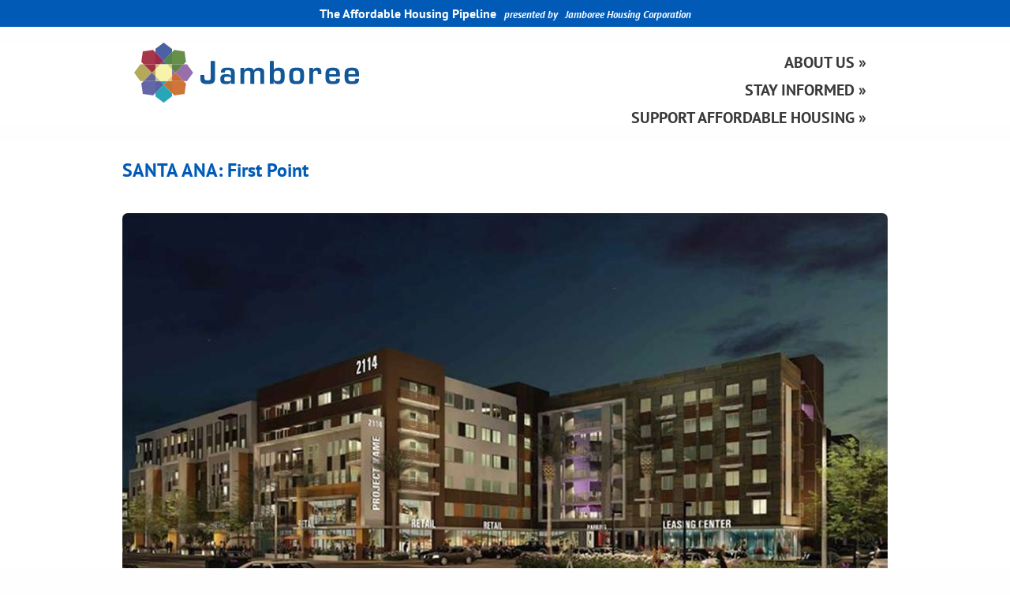

--- FILE ---
content_type: text/html; charset=utf-8
request_url: https://affordablehousingpipeline.com/blogs/california-affordable-housing/first-point-santa-ana
body_size: 18362
content:
<!doctype html>
<html class="no-js" lang="en" >
  
  <head> 
    <meta charset="utf-8">
    <meta http-equiv="X-UA-Compatible" content="IE=edge">
    <meta name="viewport" content="width=device-width,initial-scale=1.0" />
    <link rel="canonical" href="https://www.jamboreehousing.com/blogs/california-affordable-housing/first-point-santa-ana" />
    <link rel="preconnect" href="https://fonts.shopifycdn.com" crossorigin><link rel="icon" type="image/png" href="//affordablehousingpipeline.com/cdn/shop/files/jamboree-favicon.png?crop=center&height=32&v=1736984904&width=32" /><title>First Point Jamboree New Santa Ana Affordable Housing</title>
    <meta name="description" content="Santa Ana Pacific Partners, joint venture partnership between The Pacific Companies &amp; Jamboree, begins construction on First Point, new CA affordable housing" />

    <!-- STYLESHEETS & JAVASCRIPTS -->
    <link href="//affordablehousingpipeline.com/cdn/shop/t/34/assets/foundation.css?v=89764811426573816701680705933" rel="stylesheet" type="text/css" media="all" />
    <link href="//affordablehousingpipeline.com/cdn/shop/t/34/assets/donorev.css?v=168798645577885051791762555322" rel="stylesheet" type="text/css" media="all" />
    <link href="//affordablehousingpipeline.com/cdn/shop/t/34/assets/donorev-icons.css?v=71836344606499221811680705933" rel="stylesheet" type="text/css" media="all" />
    <script src="//affordablehousingpipeline.com/cdn/shop/t/34/assets/jquery-3-5-1-min.js?v=60938658743091704111680705933" type="text/javascript"></script>
    <script src="//affordablehousingpipeline.com/cdn/shop/t/34/assets/js.cookie.js?v=12913278566738069631680705933" type="text/javascript"></script>
    <script src="//affordablehousingpipeline.com/cdn/shop/t/34/assets/what-input.js?v=31911045341877575581680705933" type="text/javascript"></script>
    <script src="//affordablehousingpipeline.com/cdn/shop/t/34/assets/foundation.min.js?v=61969737708427261491680705933" type="text/javascript"></script>
    <script src="//affordablehousingpipeline.com/cdn/shopifycloud/storefront/assets/themes_support/api.jquery-7ab1a3a4.js" type="text/javascript"></script>
<script src="https://kit.fontawesome.com/b9a1b9c393.js" crossorigin="anonymous"></script><script src="https://kit.fontawesome.com/0f2472b22b.js" crossorigin="anonymous"></script><style>@media screen and (min-width: 64em) {.no-js,.title-bar{display:none;}}</style>   
    
    <!-- SHOPIFY ASSETS /// START \\\ -->
    <script>window.performance && window.performance.mark && window.performance.mark('shopify.content_for_header.start');</script><meta id="shopify-digital-wallet" name="shopify-digital-wallet" content="/7230193782/digital_wallets/dialog">
<meta name="shopify-checkout-api-token" content="8dbdb5107434e63c591568ff059b1bbb">
<meta id="in-context-paypal-metadata" data-shop-id="7230193782" data-venmo-supported="true" data-environment="production" data-locale="en_US" data-paypal-v4="true" data-currency="USD">
<link rel="alternate" type="application/atom+xml" title="Feed" href="/blogs/california-affordable-housing.atom" />
<script async="async" src="/checkouts/internal/preloads.js?locale=en-US"></script>
<link rel="preconnect" href="https://shop.app" crossorigin="anonymous">
<script async="async" src="https://shop.app/checkouts/internal/preloads.js?locale=en-US&shop_id=7230193782" crossorigin="anonymous"></script>
<script id="apple-pay-shop-capabilities" type="application/json">{"shopId":7230193782,"countryCode":"US","currencyCode":"USD","merchantCapabilities":["supports3DS"],"merchantId":"gid:\/\/shopify\/Shop\/7230193782","merchantName":"Jamboree Housing Corporation","requiredBillingContactFields":["postalAddress","email"],"requiredShippingContactFields":["postalAddress","email"],"shippingType":"shipping","supportedNetworks":["visa","masterCard","amex","discover","elo","jcb"],"total":{"type":"pending","label":"Jamboree Housing Corporation","amount":"1.00"},"shopifyPaymentsEnabled":true,"supportsSubscriptions":true}</script>
<script id="shopify-features" type="application/json">{"accessToken":"8dbdb5107434e63c591568ff059b1bbb","betas":["rich-media-storefront-analytics"],"domain":"affordablehousingpipeline.com","predictiveSearch":true,"shopId":7230193782,"locale":"en"}</script>
<script>var Shopify = Shopify || {};
Shopify.shop = "jamboree-housing-corporation.myshopify.com";
Shopify.locale = "en";
Shopify.currency = {"active":"USD","rate":"1.0"};
Shopify.country = "US";
Shopify.theme = {"name":"DONOREV 3.0.2 (optimized for Jamboree)","id":122209665142,"schema_name":"DONOREV (JHC optimized)","schema_version":"3.0.2","theme_store_id":null,"role":"main"};
Shopify.theme.handle = "null";
Shopify.theme.style = {"id":null,"handle":null};
Shopify.cdnHost = "affordablehousingpipeline.com/cdn";
Shopify.routes = Shopify.routes || {};
Shopify.routes.root = "/";</script>
<script type="module">!function(o){(o.Shopify=o.Shopify||{}).modules=!0}(window);</script>
<script>!function(o){function n(){var o=[];function n(){o.push(Array.prototype.slice.apply(arguments))}return n.q=o,n}var t=o.Shopify=o.Shopify||{};t.loadFeatures=n(),t.autoloadFeatures=n()}(window);</script>
<script>
  window.ShopifyPay = window.ShopifyPay || {};
  window.ShopifyPay.apiHost = "shop.app\/pay";
  window.ShopifyPay.redirectState = null;
</script>
<script id="shop-js-analytics" type="application/json">{"pageType":"article"}</script>
<script defer="defer" async type="module" src="//affordablehousingpipeline.com/cdn/shopifycloud/shop-js/modules/v2/client.init-shop-cart-sync_BT-GjEfc.en.esm.js"></script>
<script defer="defer" async type="module" src="//affordablehousingpipeline.com/cdn/shopifycloud/shop-js/modules/v2/chunk.common_D58fp_Oc.esm.js"></script>
<script defer="defer" async type="module" src="//affordablehousingpipeline.com/cdn/shopifycloud/shop-js/modules/v2/chunk.modal_xMitdFEc.esm.js"></script>
<script type="module">
  await import("//affordablehousingpipeline.com/cdn/shopifycloud/shop-js/modules/v2/client.init-shop-cart-sync_BT-GjEfc.en.esm.js");
await import("//affordablehousingpipeline.com/cdn/shopifycloud/shop-js/modules/v2/chunk.common_D58fp_Oc.esm.js");
await import("//affordablehousingpipeline.com/cdn/shopifycloud/shop-js/modules/v2/chunk.modal_xMitdFEc.esm.js");

  window.Shopify.SignInWithShop?.initShopCartSync?.({"fedCMEnabled":true,"windoidEnabled":true});

</script>
<script>
  window.Shopify = window.Shopify || {};
  if (!window.Shopify.featureAssets) window.Shopify.featureAssets = {};
  window.Shopify.featureAssets['shop-js'] = {"shop-cart-sync":["modules/v2/client.shop-cart-sync_DZOKe7Ll.en.esm.js","modules/v2/chunk.common_D58fp_Oc.esm.js","modules/v2/chunk.modal_xMitdFEc.esm.js"],"init-fed-cm":["modules/v2/client.init-fed-cm_B6oLuCjv.en.esm.js","modules/v2/chunk.common_D58fp_Oc.esm.js","modules/v2/chunk.modal_xMitdFEc.esm.js"],"shop-cash-offers":["modules/v2/client.shop-cash-offers_D2sdYoxE.en.esm.js","modules/v2/chunk.common_D58fp_Oc.esm.js","modules/v2/chunk.modal_xMitdFEc.esm.js"],"shop-login-button":["modules/v2/client.shop-login-button_QeVjl5Y3.en.esm.js","modules/v2/chunk.common_D58fp_Oc.esm.js","modules/v2/chunk.modal_xMitdFEc.esm.js"],"pay-button":["modules/v2/client.pay-button_DXTOsIq6.en.esm.js","modules/v2/chunk.common_D58fp_Oc.esm.js","modules/v2/chunk.modal_xMitdFEc.esm.js"],"shop-button":["modules/v2/client.shop-button_DQZHx9pm.en.esm.js","modules/v2/chunk.common_D58fp_Oc.esm.js","modules/v2/chunk.modal_xMitdFEc.esm.js"],"avatar":["modules/v2/client.avatar_BTnouDA3.en.esm.js"],"init-windoid":["modules/v2/client.init-windoid_CR1B-cfM.en.esm.js","modules/v2/chunk.common_D58fp_Oc.esm.js","modules/v2/chunk.modal_xMitdFEc.esm.js"],"init-shop-for-new-customer-accounts":["modules/v2/client.init-shop-for-new-customer-accounts_C_vY_xzh.en.esm.js","modules/v2/client.shop-login-button_QeVjl5Y3.en.esm.js","modules/v2/chunk.common_D58fp_Oc.esm.js","modules/v2/chunk.modal_xMitdFEc.esm.js"],"init-shop-email-lookup-coordinator":["modules/v2/client.init-shop-email-lookup-coordinator_BI7n9ZSv.en.esm.js","modules/v2/chunk.common_D58fp_Oc.esm.js","modules/v2/chunk.modal_xMitdFEc.esm.js"],"init-shop-cart-sync":["modules/v2/client.init-shop-cart-sync_BT-GjEfc.en.esm.js","modules/v2/chunk.common_D58fp_Oc.esm.js","modules/v2/chunk.modal_xMitdFEc.esm.js"],"shop-toast-manager":["modules/v2/client.shop-toast-manager_DiYdP3xc.en.esm.js","modules/v2/chunk.common_D58fp_Oc.esm.js","modules/v2/chunk.modal_xMitdFEc.esm.js"],"init-customer-accounts":["modules/v2/client.init-customer-accounts_D9ZNqS-Q.en.esm.js","modules/v2/client.shop-login-button_QeVjl5Y3.en.esm.js","modules/v2/chunk.common_D58fp_Oc.esm.js","modules/v2/chunk.modal_xMitdFEc.esm.js"],"init-customer-accounts-sign-up":["modules/v2/client.init-customer-accounts-sign-up_iGw4briv.en.esm.js","modules/v2/client.shop-login-button_QeVjl5Y3.en.esm.js","modules/v2/chunk.common_D58fp_Oc.esm.js","modules/v2/chunk.modal_xMitdFEc.esm.js"],"shop-follow-button":["modules/v2/client.shop-follow-button_CqMgW2wH.en.esm.js","modules/v2/chunk.common_D58fp_Oc.esm.js","modules/v2/chunk.modal_xMitdFEc.esm.js"],"checkout-modal":["modules/v2/client.checkout-modal_xHeaAweL.en.esm.js","modules/v2/chunk.common_D58fp_Oc.esm.js","modules/v2/chunk.modal_xMitdFEc.esm.js"],"shop-login":["modules/v2/client.shop-login_D91U-Q7h.en.esm.js","modules/v2/chunk.common_D58fp_Oc.esm.js","modules/v2/chunk.modal_xMitdFEc.esm.js"],"lead-capture":["modules/v2/client.lead-capture_BJmE1dJe.en.esm.js","modules/v2/chunk.common_D58fp_Oc.esm.js","modules/v2/chunk.modal_xMitdFEc.esm.js"],"payment-terms":["modules/v2/client.payment-terms_Ci9AEqFq.en.esm.js","modules/v2/chunk.common_D58fp_Oc.esm.js","modules/v2/chunk.modal_xMitdFEc.esm.js"]};
</script>
<script>(function() {
  var isLoaded = false;
  function asyncLoad() {
    if (isLoaded) return;
    isLoaded = true;
    var urls = ["https:\/\/api-na1.hubapi.com\/scriptloader\/v1\/7083432.js?shop=jamboree-housing-corporation.myshopify.com"];
    for (var i = 0; i < urls.length; i++) {
      var s = document.createElement('script');
      s.type = 'text/javascript';
      s.async = true;
      s.src = urls[i];
      var x = document.getElementsByTagName('script')[0];
      x.parentNode.insertBefore(s, x);
    }
  };
  if(window.attachEvent) {
    window.attachEvent('onload', asyncLoad);
  } else {
    window.addEventListener('load', asyncLoad, false);
  }
})();</script>
<script id="__st">var __st={"a":7230193782,"offset":-28800,"reqid":"fcb2c134-5334-436f-a19b-80d451006b1e-1769232411","pageurl":"affordablehousingpipeline.com\/blogs\/california-affordable-housing\/first-point-santa-ana","s":"articles-33630617718","u":"8d9b31cf07a8","p":"article","rtyp":"article","rid":33630617718};</script>
<script>window.ShopifyPaypalV4VisibilityTracking = true;</script>
<script id="captcha-bootstrap">!function(){'use strict';const t='contact',e='account',n='new_comment',o=[[t,t],['blogs',n],['comments',n],[t,'customer']],c=[[e,'customer_login'],[e,'guest_login'],[e,'recover_customer_password'],[e,'create_customer']],r=t=>t.map((([t,e])=>`form[action*='/${t}']:not([data-nocaptcha='true']) input[name='form_type'][value='${e}']`)).join(','),a=t=>()=>t?[...document.querySelectorAll(t)].map((t=>t.form)):[];function s(){const t=[...o],e=r(t);return a(e)}const i='password',u='form_key',d=['recaptcha-v3-token','g-recaptcha-response','h-captcha-response',i],f=()=>{try{return window.sessionStorage}catch{return}},m='__shopify_v',_=t=>t.elements[u];function p(t,e,n=!1){try{const o=window.sessionStorage,c=JSON.parse(o.getItem(e)),{data:r}=function(t){const{data:e,action:n}=t;return t[m]||n?{data:e,action:n}:{data:t,action:n}}(c);for(const[e,n]of Object.entries(r))t.elements[e]&&(t.elements[e].value=n);n&&o.removeItem(e)}catch(o){console.error('form repopulation failed',{error:o})}}const l='form_type',E='cptcha';function T(t){t.dataset[E]=!0}const w=window,h=w.document,L='Shopify',v='ce_forms',y='captcha';let A=!1;((t,e)=>{const n=(g='f06e6c50-85a8-45c8-87d0-21a2b65856fe',I='https://cdn.shopify.com/shopifycloud/storefront-forms-hcaptcha/ce_storefront_forms_captcha_hcaptcha.v1.5.2.iife.js',D={infoText:'Protected by hCaptcha',privacyText:'Privacy',termsText:'Terms'},(t,e,n)=>{const o=w[L][v],c=o.bindForm;if(c)return c(t,g,e,D).then(n);var r;o.q.push([[t,g,e,D],n]),r=I,A||(h.body.append(Object.assign(h.createElement('script'),{id:'captcha-provider',async:!0,src:r})),A=!0)});var g,I,D;w[L]=w[L]||{},w[L][v]=w[L][v]||{},w[L][v].q=[],w[L][y]=w[L][y]||{},w[L][y].protect=function(t,e){n(t,void 0,e),T(t)},Object.freeze(w[L][y]),function(t,e,n,w,h,L){const[v,y,A,g]=function(t,e,n){const i=e?o:[],u=t?c:[],d=[...i,...u],f=r(d),m=r(i),_=r(d.filter((([t,e])=>n.includes(e))));return[a(f),a(m),a(_),s()]}(w,h,L),I=t=>{const e=t.target;return e instanceof HTMLFormElement?e:e&&e.form},D=t=>v().includes(t);t.addEventListener('submit',(t=>{const e=I(t);if(!e)return;const n=D(e)&&!e.dataset.hcaptchaBound&&!e.dataset.recaptchaBound,o=_(e),c=g().includes(e)&&(!o||!o.value);(n||c)&&t.preventDefault(),c&&!n&&(function(t){try{if(!f())return;!function(t){const e=f();if(!e)return;const n=_(t);if(!n)return;const o=n.value;o&&e.removeItem(o)}(t);const e=Array.from(Array(32),(()=>Math.random().toString(36)[2])).join('');!function(t,e){_(t)||t.append(Object.assign(document.createElement('input'),{type:'hidden',name:u})),t.elements[u].value=e}(t,e),function(t,e){const n=f();if(!n)return;const o=[...t.querySelectorAll(`input[type='${i}']`)].map((({name:t})=>t)),c=[...d,...o],r={};for(const[a,s]of new FormData(t).entries())c.includes(a)||(r[a]=s);n.setItem(e,JSON.stringify({[m]:1,action:t.action,data:r}))}(t,e)}catch(e){console.error('failed to persist form',e)}}(e),e.submit())}));const S=(t,e)=>{t&&!t.dataset[E]&&(n(t,e.some((e=>e===t))),T(t))};for(const o of['focusin','change'])t.addEventListener(o,(t=>{const e=I(t);D(e)&&S(e,y())}));const B=e.get('form_key'),M=e.get(l),P=B&&M;t.addEventListener('DOMContentLoaded',(()=>{const t=y();if(P)for(const e of t)e.elements[l].value===M&&p(e,B);[...new Set([...A(),...v().filter((t=>'true'===t.dataset.shopifyCaptcha))])].forEach((e=>S(e,t)))}))}(h,new URLSearchParams(w.location.search),n,t,e,['guest_login'])})(!0,!0)}();</script>
<script integrity="sha256-4kQ18oKyAcykRKYeNunJcIwy7WH5gtpwJnB7kiuLZ1E=" data-source-attribution="shopify.loadfeatures" defer="defer" src="//affordablehousingpipeline.com/cdn/shopifycloud/storefront/assets/storefront/load_feature-a0a9edcb.js" crossorigin="anonymous"></script>
<script crossorigin="anonymous" defer="defer" src="//affordablehousingpipeline.com/cdn/shopifycloud/storefront/assets/shopify_pay/storefront-65b4c6d7.js?v=20250812"></script>
<script data-source-attribution="shopify.dynamic_checkout.dynamic.init">var Shopify=Shopify||{};Shopify.PaymentButton=Shopify.PaymentButton||{isStorefrontPortableWallets:!0,init:function(){window.Shopify.PaymentButton.init=function(){};var t=document.createElement("script");t.src="https://affordablehousingpipeline.com/cdn/shopifycloud/portable-wallets/latest/portable-wallets.en.js",t.type="module",document.head.appendChild(t)}};
</script>
<script data-source-attribution="shopify.dynamic_checkout.buyer_consent">
  function portableWalletsHideBuyerConsent(e){var t=document.getElementById("shopify-buyer-consent"),n=document.getElementById("shopify-subscription-policy-button");t&&n&&(t.classList.add("hidden"),t.setAttribute("aria-hidden","true"),n.removeEventListener("click",e))}function portableWalletsShowBuyerConsent(e){var t=document.getElementById("shopify-buyer-consent"),n=document.getElementById("shopify-subscription-policy-button");t&&n&&(t.classList.remove("hidden"),t.removeAttribute("aria-hidden"),n.addEventListener("click",e))}window.Shopify?.PaymentButton&&(window.Shopify.PaymentButton.hideBuyerConsent=portableWalletsHideBuyerConsent,window.Shopify.PaymentButton.showBuyerConsent=portableWalletsShowBuyerConsent);
</script>
<script data-source-attribution="shopify.dynamic_checkout.cart.bootstrap">document.addEventListener("DOMContentLoaded",(function(){function t(){return document.querySelector("shopify-accelerated-checkout-cart, shopify-accelerated-checkout")}if(t())Shopify.PaymentButton.init();else{new MutationObserver((function(e,n){t()&&(Shopify.PaymentButton.init(),n.disconnect())})).observe(document.body,{childList:!0,subtree:!0})}}));
</script>
<link id="shopify-accelerated-checkout-styles" rel="stylesheet" media="screen" href="https://affordablehousingpipeline.com/cdn/shopifycloud/portable-wallets/latest/accelerated-checkout-backwards-compat.css" crossorigin="anonymous">
<style id="shopify-accelerated-checkout-cart">
        #shopify-buyer-consent {
  margin-top: 1em;
  display: inline-block;
  width: 100%;
}

#shopify-buyer-consent.hidden {
  display: none;
}

#shopify-subscription-policy-button {
  background: none;
  border: none;
  padding: 0;
  text-decoration: underline;
  font-size: inherit;
  cursor: pointer;
}

#shopify-subscription-policy-button::before {
  box-shadow: none;
}

      </style>

<script>window.performance && window.performance.mark && window.performance.mark('shopify.content_for_header.end');</script>
    <!-- SHOPIFY ASSET \\\ END /// --><!-- OPEN GRAPH TAGS & TWITTER CARD --><!-- HI SANTA ANA: First Point --><meta property="og:site_name" content="Jamboree Housing Corporation">
<meta property="og:url" content="https://www.jamboreehousing.com/blogs/california-affordable-housing/first-point-santa-ana">
<meta property="og:title" content="SANTA ANA: First Point">
<meta property="og:type" content="article">
<meta property="og:description" content="CONSTRUCTION: Get a project overview and read about other community considerations for this new 522-unit affordable housing development."><meta property="og:image" content="http://affordablehousingpipeline.com/cdn/shop/articles/jamboree-first-point-affordable-housing-santa-ana-rendering_1200x1200.jpg?v=1662167855">
<meta property="og:image:secure_url" content="https://affordablehousingpipeline.com/cdn/shop/articles/jamboree-first-point-affordable-housing-santa-ana-rendering_1200x1200.jpg?v=1662167855">
<meta name="twitter:site" content="@JamboreeHousing"><meta name="twitter:card" content="summary_large_image">
<meta name="twitter:title" content="SANTA ANA: First Point">
<meta name="twitter:description" content="CONSTRUCTION: Get a project overview and read about other community considerations for this new 522-unit affordable housing development.">
 
    <!-- MAPS FOR JAMBOREE JHC COMMUNITIES -->
      

    <!-- FB VERIFICATION FOR JAMBOREE JHC -->
    <meta name="facebook-domain-verification" content="x134ztyn05zu11lzvb8dtjc4f8um2p" />    

<link href="https://monorail-edge.shopifysvc.com" rel="dns-prefetch">
<script>(function(){if ("sendBeacon" in navigator && "performance" in window) {try {var session_token_from_headers = performance.getEntriesByType('navigation')[0].serverTiming.find(x => x.name == '_s').description;} catch {var session_token_from_headers = undefined;}var session_cookie_matches = document.cookie.match(/_shopify_s=([^;]*)/);var session_token_from_cookie = session_cookie_matches && session_cookie_matches.length === 2 ? session_cookie_matches[1] : "";var session_token = session_token_from_headers || session_token_from_cookie || "";function handle_abandonment_event(e) {var entries = performance.getEntries().filter(function(entry) {return /monorail-edge.shopifysvc.com/.test(entry.name);});if (!window.abandonment_tracked && entries.length === 0) {window.abandonment_tracked = true;var currentMs = Date.now();var navigation_start = performance.timing.navigationStart;var payload = {shop_id: 7230193782,url: window.location.href,navigation_start,duration: currentMs - navigation_start,session_token,page_type: "article"};window.navigator.sendBeacon("https://monorail-edge.shopifysvc.com/v1/produce", JSON.stringify({schema_id: "online_store_buyer_site_abandonment/1.1",payload: payload,metadata: {event_created_at_ms: currentMs,event_sent_at_ms: currentMs}}));}}window.addEventListener('pagehide', handle_abandonment_event);}}());</script>
<script id="web-pixels-manager-setup">(function e(e,d,r,n,o){if(void 0===o&&(o={}),!Boolean(null===(a=null===(i=window.Shopify)||void 0===i?void 0:i.analytics)||void 0===a?void 0:a.replayQueue)){var i,a;window.Shopify=window.Shopify||{};var t=window.Shopify;t.analytics=t.analytics||{};var s=t.analytics;s.replayQueue=[],s.publish=function(e,d,r){return s.replayQueue.push([e,d,r]),!0};try{self.performance.mark("wpm:start")}catch(e){}var l=function(){var e={modern:/Edge?\/(1{2}[4-9]|1[2-9]\d|[2-9]\d{2}|\d{4,})\.\d+(\.\d+|)|Firefox\/(1{2}[4-9]|1[2-9]\d|[2-9]\d{2}|\d{4,})\.\d+(\.\d+|)|Chrom(ium|e)\/(9{2}|\d{3,})\.\d+(\.\d+|)|(Maci|X1{2}).+ Version\/(15\.\d+|(1[6-9]|[2-9]\d|\d{3,})\.\d+)([,.]\d+|)( \(\w+\)|)( Mobile\/\w+|) Safari\/|Chrome.+OPR\/(9{2}|\d{3,})\.\d+\.\d+|(CPU[ +]OS|iPhone[ +]OS|CPU[ +]iPhone|CPU IPhone OS|CPU iPad OS)[ +]+(15[._]\d+|(1[6-9]|[2-9]\d|\d{3,})[._]\d+)([._]\d+|)|Android:?[ /-](13[3-9]|1[4-9]\d|[2-9]\d{2}|\d{4,})(\.\d+|)(\.\d+|)|Android.+Firefox\/(13[5-9]|1[4-9]\d|[2-9]\d{2}|\d{4,})\.\d+(\.\d+|)|Android.+Chrom(ium|e)\/(13[3-9]|1[4-9]\d|[2-9]\d{2}|\d{4,})\.\d+(\.\d+|)|SamsungBrowser\/([2-9]\d|\d{3,})\.\d+/,legacy:/Edge?\/(1[6-9]|[2-9]\d|\d{3,})\.\d+(\.\d+|)|Firefox\/(5[4-9]|[6-9]\d|\d{3,})\.\d+(\.\d+|)|Chrom(ium|e)\/(5[1-9]|[6-9]\d|\d{3,})\.\d+(\.\d+|)([\d.]+$|.*Safari\/(?![\d.]+ Edge\/[\d.]+$))|(Maci|X1{2}).+ Version\/(10\.\d+|(1[1-9]|[2-9]\d|\d{3,})\.\d+)([,.]\d+|)( \(\w+\)|)( Mobile\/\w+|) Safari\/|Chrome.+OPR\/(3[89]|[4-9]\d|\d{3,})\.\d+\.\d+|(CPU[ +]OS|iPhone[ +]OS|CPU[ +]iPhone|CPU IPhone OS|CPU iPad OS)[ +]+(10[._]\d+|(1[1-9]|[2-9]\d|\d{3,})[._]\d+)([._]\d+|)|Android:?[ /-](13[3-9]|1[4-9]\d|[2-9]\d{2}|\d{4,})(\.\d+|)(\.\d+|)|Mobile Safari.+OPR\/([89]\d|\d{3,})\.\d+\.\d+|Android.+Firefox\/(13[5-9]|1[4-9]\d|[2-9]\d{2}|\d{4,})\.\d+(\.\d+|)|Android.+Chrom(ium|e)\/(13[3-9]|1[4-9]\d|[2-9]\d{2}|\d{4,})\.\d+(\.\d+|)|Android.+(UC? ?Browser|UCWEB|U3)[ /]?(15\.([5-9]|\d{2,})|(1[6-9]|[2-9]\d|\d{3,})\.\d+)\.\d+|SamsungBrowser\/(5\.\d+|([6-9]|\d{2,})\.\d+)|Android.+MQ{2}Browser\/(14(\.(9|\d{2,})|)|(1[5-9]|[2-9]\d|\d{3,})(\.\d+|))(\.\d+|)|K[Aa][Ii]OS\/(3\.\d+|([4-9]|\d{2,})\.\d+)(\.\d+|)/},d=e.modern,r=e.legacy,n=navigator.userAgent;return n.match(d)?"modern":n.match(r)?"legacy":"unknown"}(),u="modern"===l?"modern":"legacy",c=(null!=n?n:{modern:"",legacy:""})[u],f=function(e){return[e.baseUrl,"/wpm","/b",e.hashVersion,"modern"===e.buildTarget?"m":"l",".js"].join("")}({baseUrl:d,hashVersion:r,buildTarget:u}),m=function(e){var d=e.version,r=e.bundleTarget,n=e.surface,o=e.pageUrl,i=e.monorailEndpoint;return{emit:function(e){var a=e.status,t=e.errorMsg,s=(new Date).getTime(),l=JSON.stringify({metadata:{event_sent_at_ms:s},events:[{schema_id:"web_pixels_manager_load/3.1",payload:{version:d,bundle_target:r,page_url:o,status:a,surface:n,error_msg:t},metadata:{event_created_at_ms:s}}]});if(!i)return console&&console.warn&&console.warn("[Web Pixels Manager] No Monorail endpoint provided, skipping logging."),!1;try{return self.navigator.sendBeacon.bind(self.navigator)(i,l)}catch(e){}var u=new XMLHttpRequest;try{return u.open("POST",i,!0),u.setRequestHeader("Content-Type","text/plain"),u.send(l),!0}catch(e){return console&&console.warn&&console.warn("[Web Pixels Manager] Got an unhandled error while logging to Monorail."),!1}}}}({version:r,bundleTarget:l,surface:e.surface,pageUrl:self.location.href,monorailEndpoint:e.monorailEndpoint});try{o.browserTarget=l,function(e){var d=e.src,r=e.async,n=void 0===r||r,o=e.onload,i=e.onerror,a=e.sri,t=e.scriptDataAttributes,s=void 0===t?{}:t,l=document.createElement("script"),u=document.querySelector("head"),c=document.querySelector("body");if(l.async=n,l.src=d,a&&(l.integrity=a,l.crossOrigin="anonymous"),s)for(var f in s)if(Object.prototype.hasOwnProperty.call(s,f))try{l.dataset[f]=s[f]}catch(e){}if(o&&l.addEventListener("load",o),i&&l.addEventListener("error",i),u)u.appendChild(l);else{if(!c)throw new Error("Did not find a head or body element to append the script");c.appendChild(l)}}({src:f,async:!0,onload:function(){if(!function(){var e,d;return Boolean(null===(d=null===(e=window.Shopify)||void 0===e?void 0:e.analytics)||void 0===d?void 0:d.initialized)}()){var d=window.webPixelsManager.init(e)||void 0;if(d){var r=window.Shopify.analytics;r.replayQueue.forEach((function(e){var r=e[0],n=e[1],o=e[2];d.publishCustomEvent(r,n,o)})),r.replayQueue=[],r.publish=d.publishCustomEvent,r.visitor=d.visitor,r.initialized=!0}}},onerror:function(){return m.emit({status:"failed",errorMsg:"".concat(f," has failed to load")})},sri:function(e){var d=/^sha384-[A-Za-z0-9+/=]+$/;return"string"==typeof e&&d.test(e)}(c)?c:"",scriptDataAttributes:o}),m.emit({status:"loading"})}catch(e){m.emit({status:"failed",errorMsg:(null==e?void 0:e.message)||"Unknown error"})}}})({shopId: 7230193782,storefrontBaseUrl: "https://www.jamboreehousing.com",extensionsBaseUrl: "https://extensions.shopifycdn.com/cdn/shopifycloud/web-pixels-manager",monorailEndpoint: "https://monorail-edge.shopifysvc.com/unstable/produce_batch",surface: "storefront-renderer",enabledBetaFlags: ["2dca8a86"],webPixelsConfigList: [{"id":"898400374","configuration":"{\"accountID\":\"jamboree-housing-corporation\"}","eventPayloadVersion":"v1","runtimeContext":"STRICT","scriptVersion":"1d4c781273105676f6b02a329648437f","type":"APP","apiClientId":32196493313,"privacyPurposes":["ANALYTICS","MARKETING","SALE_OF_DATA"],"dataSharingAdjustments":{"protectedCustomerApprovalScopes":["read_customer_address","read_customer_email","read_customer_name","read_customer_personal_data","read_customer_phone"]}},{"id":"46334070","eventPayloadVersion":"v1","runtimeContext":"LAX","scriptVersion":"1","type":"CUSTOM","privacyPurposes":["MARKETING"],"name":"Meta pixel (migrated)"},{"id":"55509110","eventPayloadVersion":"v1","runtimeContext":"LAX","scriptVersion":"1","type":"CUSTOM","privacyPurposes":["ANALYTICS"],"name":"Google Analytics tag (migrated)"},{"id":"shopify-app-pixel","configuration":"{}","eventPayloadVersion":"v1","runtimeContext":"STRICT","scriptVersion":"0450","apiClientId":"shopify-pixel","type":"APP","privacyPurposes":["ANALYTICS","MARKETING"]},{"id":"shopify-custom-pixel","eventPayloadVersion":"v1","runtimeContext":"LAX","scriptVersion":"0450","apiClientId":"shopify-pixel","type":"CUSTOM","privacyPurposes":["ANALYTICS","MARKETING"]}],isMerchantRequest: false,initData: {"shop":{"name":"Jamboree Housing Corporation","paymentSettings":{"currencyCode":"USD"},"myshopifyDomain":"jamboree-housing-corporation.myshopify.com","countryCode":"US","storefrontUrl":"https:\/\/www.jamboreehousing.com"},"customer":null,"cart":null,"checkout":null,"productVariants":[],"purchasingCompany":null},},"https://affordablehousingpipeline.com/cdn","fcfee988w5aeb613cpc8e4bc33m6693e112",{"modern":"","legacy":""},{"shopId":"7230193782","storefrontBaseUrl":"https:\/\/www.jamboreehousing.com","extensionBaseUrl":"https:\/\/extensions.shopifycdn.com\/cdn\/shopifycloud\/web-pixels-manager","surface":"storefront-renderer","enabledBetaFlags":"[\"2dca8a86\"]","isMerchantRequest":"false","hashVersion":"fcfee988w5aeb613cpc8e4bc33m6693e112","publish":"custom","events":"[[\"page_viewed\",{}]]"});</script><script>
  window.ShopifyAnalytics = window.ShopifyAnalytics || {};
  window.ShopifyAnalytics.meta = window.ShopifyAnalytics.meta || {};
  window.ShopifyAnalytics.meta.currency = 'USD';
  var meta = {"page":{"pageType":"article","resourceType":"article","resourceId":33630617718,"requestId":"fcb2c134-5334-436f-a19b-80d451006b1e-1769232411"}};
  for (var attr in meta) {
    window.ShopifyAnalytics.meta[attr] = meta[attr];
  }
</script>
<script class="analytics">
  (function () {
    var customDocumentWrite = function(content) {
      var jquery = null;

      if (window.jQuery) {
        jquery = window.jQuery;
      } else if (window.Checkout && window.Checkout.$) {
        jquery = window.Checkout.$;
      }

      if (jquery) {
        jquery('body').append(content);
      }
    };

    var hasLoggedConversion = function(token) {
      if (token) {
        return document.cookie.indexOf('loggedConversion=' + token) !== -1;
      }
      return false;
    }

    var setCookieIfConversion = function(token) {
      if (token) {
        var twoMonthsFromNow = new Date(Date.now());
        twoMonthsFromNow.setMonth(twoMonthsFromNow.getMonth() + 2);

        document.cookie = 'loggedConversion=' + token + '; expires=' + twoMonthsFromNow;
      }
    }

    var trekkie = window.ShopifyAnalytics.lib = window.trekkie = window.trekkie || [];
    if (trekkie.integrations) {
      return;
    }
    trekkie.methods = [
      'identify',
      'page',
      'ready',
      'track',
      'trackForm',
      'trackLink'
    ];
    trekkie.factory = function(method) {
      return function() {
        var args = Array.prototype.slice.call(arguments);
        args.unshift(method);
        trekkie.push(args);
        return trekkie;
      };
    };
    for (var i = 0; i < trekkie.methods.length; i++) {
      var key = trekkie.methods[i];
      trekkie[key] = trekkie.factory(key);
    }
    trekkie.load = function(config) {
      trekkie.config = config || {};
      trekkie.config.initialDocumentCookie = document.cookie;
      var first = document.getElementsByTagName('script')[0];
      var script = document.createElement('script');
      script.type = 'text/javascript';
      script.onerror = function(e) {
        var scriptFallback = document.createElement('script');
        scriptFallback.type = 'text/javascript';
        scriptFallback.onerror = function(error) {
                var Monorail = {
      produce: function produce(monorailDomain, schemaId, payload) {
        var currentMs = new Date().getTime();
        var event = {
          schema_id: schemaId,
          payload: payload,
          metadata: {
            event_created_at_ms: currentMs,
            event_sent_at_ms: currentMs
          }
        };
        return Monorail.sendRequest("https://" + monorailDomain + "/v1/produce", JSON.stringify(event));
      },
      sendRequest: function sendRequest(endpointUrl, payload) {
        // Try the sendBeacon API
        if (window && window.navigator && typeof window.navigator.sendBeacon === 'function' && typeof window.Blob === 'function' && !Monorail.isIos12()) {
          var blobData = new window.Blob([payload], {
            type: 'text/plain'
          });

          if (window.navigator.sendBeacon(endpointUrl, blobData)) {
            return true;
          } // sendBeacon was not successful

        } // XHR beacon

        var xhr = new XMLHttpRequest();

        try {
          xhr.open('POST', endpointUrl);
          xhr.setRequestHeader('Content-Type', 'text/plain');
          xhr.send(payload);
        } catch (e) {
          console.log(e);
        }

        return false;
      },
      isIos12: function isIos12() {
        return window.navigator.userAgent.lastIndexOf('iPhone; CPU iPhone OS 12_') !== -1 || window.navigator.userAgent.lastIndexOf('iPad; CPU OS 12_') !== -1;
      }
    };
    Monorail.produce('monorail-edge.shopifysvc.com',
      'trekkie_storefront_load_errors/1.1',
      {shop_id: 7230193782,
      theme_id: 122209665142,
      app_name: "storefront",
      context_url: window.location.href,
      source_url: "//affordablehousingpipeline.com/cdn/s/trekkie.storefront.8d95595f799fbf7e1d32231b9a28fd43b70c67d3.min.js"});

        };
        scriptFallback.async = true;
        scriptFallback.src = '//affordablehousingpipeline.com/cdn/s/trekkie.storefront.8d95595f799fbf7e1d32231b9a28fd43b70c67d3.min.js';
        first.parentNode.insertBefore(scriptFallback, first);
      };
      script.async = true;
      script.src = '//affordablehousingpipeline.com/cdn/s/trekkie.storefront.8d95595f799fbf7e1d32231b9a28fd43b70c67d3.min.js';
      first.parentNode.insertBefore(script, first);
    };
    trekkie.load(
      {"Trekkie":{"appName":"storefront","development":false,"defaultAttributes":{"shopId":7230193782,"isMerchantRequest":null,"themeId":122209665142,"themeCityHash":"6964088506826036617","contentLanguage":"en","currency":"USD","eventMetadataId":"609c45e4-c8f3-44d4-bc00-aca596f924eb"},"isServerSideCookieWritingEnabled":true,"monorailRegion":"shop_domain","enabledBetaFlags":["65f19447"]},"Session Attribution":{},"S2S":{"facebookCapiEnabled":false,"source":"trekkie-storefront-renderer","apiClientId":580111}}
    );

    var loaded = false;
    trekkie.ready(function() {
      if (loaded) return;
      loaded = true;

      window.ShopifyAnalytics.lib = window.trekkie;

      var originalDocumentWrite = document.write;
      document.write = customDocumentWrite;
      try { window.ShopifyAnalytics.merchantGoogleAnalytics.call(this); } catch(error) {};
      document.write = originalDocumentWrite;

      window.ShopifyAnalytics.lib.page(null,{"pageType":"article","resourceType":"article","resourceId":33630617718,"requestId":"fcb2c134-5334-436f-a19b-80d451006b1e-1769232411","shopifyEmitted":true});

      var match = window.location.pathname.match(/checkouts\/(.+)\/(thank_you|post_purchase)/)
      var token = match? match[1]: undefined;
      if (!hasLoggedConversion(token)) {
        setCookieIfConversion(token);
        
      }
    });


        var eventsListenerScript = document.createElement('script');
        eventsListenerScript.async = true;
        eventsListenerScript.src = "//affordablehousingpipeline.com/cdn/shopifycloud/storefront/assets/shop_events_listener-3da45d37.js";
        document.getElementsByTagName('head')[0].appendChild(eventsListenerScript);

})();</script>
  <script>
  if (!window.ga || (window.ga && typeof window.ga !== 'function')) {
    window.ga = function ga() {
      (window.ga.q = window.ga.q || []).push(arguments);
      if (window.Shopify && window.Shopify.analytics && typeof window.Shopify.analytics.publish === 'function') {
        window.Shopify.analytics.publish("ga_stub_called", {}, {sendTo: "google_osp_migration"});
      }
      console.error("Shopify's Google Analytics stub called with:", Array.from(arguments), "\nSee https://help.shopify.com/manual/promoting-marketing/pixels/pixel-migration#google for more information.");
    };
    if (window.Shopify && window.Shopify.analytics && typeof window.Shopify.analytics.publish === 'function') {
      window.Shopify.analytics.publish("ga_stub_initialized", {}, {sendTo: "google_osp_migration"});
    }
  }
</script>
<script
  defer
  src="https://affordablehousingpipeline.com/cdn/shopifycloud/perf-kit/shopify-perf-kit-3.0.4.min.js"
  data-application="storefront-renderer"
  data-shop-id="7230193782"
  data-render-region="gcp-us-central1"
  data-page-type="article"
  data-theme-instance-id="122209665142"
  data-theme-name="DONOREV (JHC optimized)"
  data-theme-version="3.0.2"
  data-monorail-region="shop_domain"
  data-resource-timing-sampling-rate="10"
  data-shs="true"
  data-shs-beacon="true"
  data-shs-export-with-fetch="true"
  data-shs-logs-sample-rate="1"
  data-shs-beacon-endpoint="https://affordablehousingpipeline.com/api/collect"
></script>
</head>

  <body id="article">
      <div class="grid-x">
        <div class="cell small-12 bck-brand-1 text-center pad-5">
          <a href="/blogs/california-affordable-housing" title="California Affordable Housing Development Pipeline" class="font-color-white">
            <strong>The Affordable Housing Pipeline</strong>
          </a>
          <small class="hide-for-small-only font-color-white"><strong><em> &nbsp; presented by &nbsp; </em></strong></small>
          <a href="https://www.jamboreehousing.com" title="Jamboree Housing Corporation, Affordable Housing Developer in California" class="white hide-for-small-only">
            <small><strong><em>Jamboree Housing Corporation</em></strong></small>
          </a>
        </div>
      </div>      
    
<div class="text-center show-for-print">
      <img src="//affordablehousingpipeline.com/cdn/shop/files/Jamboree_Housing_Corporation_300x.svg?v=1767824001" />
    </div>   

    <div  class="grid-y medium-grid-frame" >
      
      <div class="cell shrink header medium-cell-block-container hide-for-print" id="header"><div id="shopify-section-marquee" class="shopify-section marquee"></div><div id="shopify-section-theme-header" class="shopify-section head"><!-- theme-header \\\ START /// --><style data-shopify>
  @media screen and (max-width: 63.99875em) {
    .set-menu-top-margin {
      margin-top: 10px;
    }
  }
  @media screen and (min-width: 64em) {
    .set-menu-top-margin {
      margin-top: 0px;
    }
    .li-level1-mega {
      margin-top: 0px;
    }
    .icon, .link-icon {
      border:none !important;
      margin-top: 0px;
      padding:0 3px !important;
      text-align:right;
    }
  }      
</style>  

<div id="theme-header" style="margin-top:1.25em;margin-bottom:1.25em;" >
  <div class="grid-container">

    

    
    <script>
      $(document).ready(function() {
        $("#search_reveal").click(function(){
          $("#search_submit").show(974);
          $("#search_reveal").hide(509);
        });
      }); 
    </script>
    <div class="grid-container margin-top10">
      <div class="grid-x show-for-large hide-for-print">
        <div class="cell">
          <!-- LOGO -->
<a href="/" title="Jamboree Housing Corporation"><img src="//affordablehousingpipeline.com/cdn/shop/files/Jamboree_Housing_Corporation.svg?v=1767824001&amp;width=285" srcset="//affordablehousingpipeline.com/cdn/shop/files/Jamboree_Housing_Corporation.svg?v=1767824001&amp;width=285 285w" width="285" height="75" class="no-round hide-for-small-only"><img src="//affordablehousingpipeline.com/cdn/shop/files/Jamboree_Housing_Corporation.svg?v=1767824001&amp;width=220" srcset="//affordablehousingpipeline.com/cdn/shop/files/Jamboree_Housing_Corporation.svg?v=1767824001&amp;width=220 220w" width="220" height="58" class="no-round show-for-small-only"></a>
<ul class="menu vertical float-right" style="z-index: 999;"><li><a href="https://www.jamboreehousing.com/" title="About us »" class="link-level1" style="padding:5px 0 0 0;text-align:right;">About us »</a></li><li><a href="https://www.jamboreehousing.com/affordable-housing-news-alerts-newsletter/" title="Stay informed »" class="link-level1" style="padding:5px 0 0 0;text-align:right;">Stay informed »</a></li><li><a href="/pages/give-center-support-affordable-housing-residents" title="Support affordable housing »" class="link-level1" style="padding:5px 0 0 0;text-align:right;">Support affordable housing »</a></li></ul></div>
      </div>
    </div>
    
    
    <!-- MOBILE MENU -->
    <div id="mobile-small-screen-header" class="title-bar clearfix text-center align-top pad-bottom10" data-responsive-toggle="menu-top-primary" data-hide-for="large">          
      <div class="pad-top20 pad-left10">  
        <button class="menu-icon bck-none" type="button" data-toggle="menu-top-primary" aria-label="mobile menu">
          <span class="hide" aria-hidden="true">mobile menu</span>
        </button>
      </div>      
      <div class="grid-container">      
        <div class="grid-x grid-margin-x">
          <div class="cell auto">
            <div class="title-bar-title pad-top10 pad-bottom10 pad-left5 pad-right25">
              <!-- LOGO -->
<a href="/" title="Jamboree Housing Corporation"><img src="//affordablehousingpipeline.com/cdn/shop/files/Jamboree_Housing_Corporation.svg?v=1767824001&amp;width=285" srcset="//affordablehousingpipeline.com/cdn/shop/files/Jamboree_Housing_Corporation.svg?v=1767824001&amp;width=285 285w" width="285" height="75" class="no-round hide-for-small-only"><img src="//affordablehousingpipeline.com/cdn/shop/files/Jamboree_Housing_Corporation.svg?v=1767824001&amp;width=220" srcset="//affordablehousingpipeline.com/cdn/shop/files/Jamboree_Housing_Corporation.svg?v=1767824001&amp;width=220 220w" width="220" height="58" class="no-round show-for-small-only"></a>
            </div>
          </div>
        </div>
      </div><div class="float-right pad-top20 pad-right20">
          <a href="" title="Donate and Support"><i class="gg-heart"></i></a>
        </div></div></div>
</div><!-- theme-header /// END \\\ -->

</div><div id="shopify-section-announcement" class="shopify-section announcement">
<style data-shopify>
  #announcement-announcement {
	margin-top: 0.0em;
	margin-bottom: 0.0em;
	padding:  0.0em 0.0em 0.0em 0.0em;
	text-align: ;
  }
</style>
</div></div>
      
      <div class="cell medium-auto medium-cell-block-container">
        <div class="grid-x">
          <div class="cell medium-cell-block-y" id="section-main">      
            	
              <div id="shopify-section-template-article" class="shopify-section article"><!-- template-article \\\ START /// -->

<meta itemscope itemprop="mainEntityOfPage"  itemType="https://schema.org/WebPage" itemid="https://www.jamboreehousing.com/blogs/california-affordable-housing/first-point-santa-ana"/>
<meta itemprop="dateModified" content="Fri, Sep 02, 22" />
<span itemprop="publisher" itemscope itemtype="http://schema.org/Organization">
  <meta itemprop="name" content="Jamboree Housing Corporation" />
  <span itemprop="logo" itemscope itemtype="https://schema.org/ImageObject">
    <meta itemprop="url" content="https://www.jamboreehousing.com" />
  </span>
  <meta itemprop="url" content="https://www.jamboreehousing.com" />
  <meta itemprop="description" content="Jamboree Housing Corporation delivers high-quality affordable housing with custom resident services that transform lives and strengthen communities. Learn more">
</span>
<span itemprop="image" itemscope itemtype="http://schema.org/ImageObject">
  <meta itemprop="url" content="https://affordablehousingpipeline.com/cdn/shop/articles/jamboree-first-point-affordable-housing-santa-ana-rendering_600x600.jpg?v=1662167855" />
  <meta itemprop="width" content="600" />
  <meta itemprop="height" content="600" />
</span>

<div id="california-affordable-housing/first-point-santa-ana" >
<!-- block-headers \\\ START /// -->


  <div class="grid-container none full-span none " style="margin-top:1.25em; margin-bottom:1.875em; padding: 0.0em 0.0em 0.0em 0.0em; text-align:left;">
    <div class="grid-container">
      <div class="grid-x">
  
        <div class="cell small-12 medium-9 small-order-2 medium-order-1">
          <h1>SANTA ANA: First Point</h1>
          
        </div></div>
    </div>
  </div><!-- block-headers /// END \\\ -->

<!-- block-content-primary \\\ START /// -->

<div class=" none full none " style="margin-top:1.25em; margin-bottom:1.25em; padding-top:0.0em; padding-left:0.0em; padding-bottom:0.0em; padding-right:0.0em;">
  <div class="grid-container">
    <div class="grid-x">
      <div class="cell small-12"> <!-- float-right pad-left20 --><div class="above-content---aligned-to-center margin-bottom20">
              <img src="//affordablehousingpipeline.com/cdn/shop/articles/jamboree-first-point-affordable-housing-santa-ana-rendering_980x.jpg?v=1662167855
" alt="Rendering of Jamboree First Point 522 affordable housing development in Santa Ana CA
" />
            </div>

            



                <div itemprop="articleBody" class="article-first-paragraph">
                  <p>Santa Ana Pacific Partners – a joint venture partnership between <a href="http://www.tpchousing.com/about/" target="_blank" rel="noopener noreferrer">The Pacific Companies</a> and Jamboree – is developing First Point, a 522-unit affordable housing community on East First Street, conveniently located between the 5 and 55 freeways. Special attention is being given to match the project’s income requirements with the income levels of the surrounding residents who are severely rent-burdened and experiencing overcrowding.<br><br>According to the City of Santa Ana’s housing element, 58% of its renters pay more than 30% of their income to rent. These conditions lead to a number of hardships for the households and their families, including insufficient income to afford other necessities such as food and health care. The city council identified this corridor in its housing element years ago and missing from this element has been affordable housing.<br><br>As part of a master-planned development, First Point is designed for families who earn between 50% and 60% of the area median income (AMI) – $41,550 to $99,720 based on household size. The development will feature 10,000 square feet of leasable commercial space available for local business and the surrounding community.</p>
<h4>What’s the latest?</h4>
<p>In June 2018, the Santa Ana Planning Commission approved the project as part of the City’s ongoing commitment to provide workforce housing for its residents. Over the last year, project financing has been secured, city permits have been pulled, and grading and demolition have been done. Construction is underway, with the foundation being poured by early October 2019.<br><br>Additionally, the joint venture partners have worked with city staff to create a parking management plan. The City of Santa Ana has a number of policies that support a reduction in onsite parking. These include policies related to the goals of increasing the use of public transit, limiting increases in vehicular traffic, improving air quality, limiting fuel consumption, and improving conditions for pedestrians in the areas.</p>
                </div>

           </div>
    </div>
  </div>
</div>

<!-- block-content-primary /// END \\\ -->


        <div class="element-margin grid-container">
          <div>Related articles</div>
          
            
            <ul>
              
                <li>
                  
                  
                    
                  
                    
                  
                    
                  
                    
                  
                    
                  
                    
                  
                    
                  
                    
                  
                    
                  
                    
                  
                    
                  
                    
                  
                    
                  
                    
                  
                    
                  
                    
                  
                    
                  
                    
                  
                    
                  
                    
                  
                    
                  
                    
                  
                    
                      <a href="/blogs/california-affordable-housing/what-is-affordable-housing" title="">What is affordable housing?</a>
                      
                </li>
              
                <li>
                  
                  
                    
                  
                    
                  
                    
                  
                    
                  
                    
                  
                    
                  
                    
                  
                    
                  
                    
                  
                    
                  
                    
                  
                    
                  
                    
                  
                    
                  
                    
                  
                    
                  
                    
                  
                    
                  
                    
                  
                    
                  
                    
                  
                    
                      <a href="/blogs/california-affordable-housing/who-really-lives-in-affordable-housing-do-they-work-or-just-collect-welfare" title="">Who lives in affordable housing?</a>
                      
                </li>
              
                <li>
                  
                  
                    
                  
                    
                  
                    
                  
                    
                  
                    
                  
                    
                  
                    
                  
                    
                  
                    
                  
                    
                  
                    
                  
                    
                  
                    
                  
                    
                  
                    
                  
                    
                      <a href="/blogs/california-affordable-housing/parking-requirements" title="">How much parking is required for affordable housing communities?</a>
                      
                </li>
              
            </ul>
          
        </div>

        


  	  
        
<div class="grid-container">
  <div id="5d458db1-98f1-4cc7-a4d8-3a068df68730" class="grid-container bck-gray-light full border-brand-1  frame-gray-light frame-brand-1 "style="margin-top:1.25em; margin-bottom:5.0em; padding: 1.25em 0.0em 1.25em 0.0em;">
    <div class="grid-container"> 
      <regular>Discussed in this article:</regular> <a href="tagged/affordable-housing" title="Affordable housing">Affordable housing, </a><a href="tagged/ask-the-developers" title="Ask the developers">Ask the developers, </a><a href="tagged/first-point" title="First Point">First Point, </a><a href="tagged/santa-ana" title="Santa Ana">Santa Ana, </a><a href="tagged/santa-ana-pacific-partners" title="Santa Ana Pacific Partners">Santa Ana Pacific Partners</a></div>
  </div> 
</div>


      
<div class="grid-container">
  <div class="grid-container full none none " style="margin-top:1.25em; margin-bottom:1.25em; padding: 0.0em 0.0em 0.0em 0.0em;">
    <div class="grid-container"> 
  
      <H2>Subscribe to our newsletter</H2>
  
      <form method="post" action="/contact#contact_form" id="contact_form" accept-charset="UTF-8" class="contact-form"><input type="hidden" name="form_type" value="contact" /><input type="hidden" name="utf8" value="✓" />
<div class="grid-x grid-padding-x">
          <div class="cell small-12 medium-4 large-4">
            <label for="contact_name">
              Name* 
              <input type="text" class="required" id="contact_name" name="contact[name]" placeholder="Name*" />
            </label>
          </div>
          <div class="cell small-12 medium-4 large-5">
            <label for="contact_email">
              Email* 
              <input type="email" class="required" id="contact_email" class="email" name="contact[email]" placeholder="Email" />
            </label>
          </div>
          <div class="cell small-12 medium-4 large-3 text-center margin-top25">
            <label for="contact_email">
              <input type="submit" value="&nbsp;&nbsp;&nbsp; subscribe &nbsp;&nbsp;&nbsp;" class="button radius" />
            </label>
          </div>
        </div>
        
      </form>      
      
    </div>
  </div>
</div> </div>

<!-- template-article \\\ END /// -->


</div>
             <div id="shopify-section-theme-footer" class="shopify-section footer"><!-- theme-footer \\\ START /// -->

<div id="theme-footer" style="margin-top:0.0em;margin-bottom:0.0em;" >
  <div class="full-span"> <div class="bck-brand-1 pad-top20 pad-bottom20"> 
            <div class="grid-container"> 
              <div class="grid-x grid-padding-x">
                <div class="cell small-12 medium-12 large-6">
                  <strong class="font-color-white">Latest News:&nbsp;&nbsp;</strong>
                  
                    <a href="https://www.jamboreehousing.com/pages/about-affordable-housing-developer-impact-study-residents" title="Affordable Housing Impact Study on Jamboree Residents" id="show1" style="display:none;" class="latest-news">Affordable Housing Impact Study on Jamboree Residents</a>
                  
                    <a href="/blogs/california-affordable-housing" title="Find out what's in Jamboree's affordable housing pipeline" id="show2" style="display:none;" class="latest-news">Find out what's in Jamboree's affordable housing pipeline</a>
                  
                    <a href="https://www.jamboreehousing.com/pages/permanent-housing-ends-homelessness-presentations" title="Want to end OC homelessness? Schedule a partner presentation today." id="show3" style="display:none;" class="latest-news">Want to end OC homelessness? Schedule a partner presentation today.</a>
                  
                    <a href="https://www.jamboreehousing.com/blogs/stories-from-affordable-housing-residents/affordable-housing-aids-working-families-buena-park" title="Working Families and Stability of Affordable Homes" id="show4" style="display:none;" class="latest-news">Working Families and Stability of Affordable Homes</a>
                  
                    <a href="https://www.jamboreehousing.com/pages/communities-faqs-how-to-apply" title="Find answers to FAQs for future residents" id="show5" style="display:none;" class="latest-news">Find answers to FAQs for future residents</a>
                  
                    <a href="https://www.jamboreehousing.com/pages/what-we-do-resident-services-approach" title="Jamboree's resident services evolves our community impact strategy" id="show6" style="display:none;" class="latest-news">Jamboree's resident services evolves our community impact strategy</a>
                  
                    <a href="https://www.jamboreehousing.com/pages/request-an-affordable-housing-developer-speaker" title="Request a Speaker" id="show7" style="display:none;" class="latest-news">Request a Speaker</a>
                  
                    <a href="https://www.jamboreehousing.com/pages/community-collaboratives" title="Community Collaboratives partner with local neighborhood for success" id="show8" style="display:none;" class="latest-news">Community Collaboratives partner with local neighborhood for success</a>
                  
                </div>
                <div class="cell small-12 medium-6 large-3 align-small-center-large-right pad-top10">
                  <a href="/pages/affordable-housing-news-alerts-newsletter" class="button" title="Join Newsletter"><small>Join Newsletter</small></a>
                </div>
                <div class="cell small-12 medium-6 large-3 align-small-center-large-right pad-top5">
                  <div class="grid-x grid-margin-x small-up-5 align-left small-screen-element-margin">
  
<div class="cell rounded-social-buttons text-center">
        <a class="social-button" href="https://www.facebook.com/JamboreeHousing" title="Connect with Jamboree Housing Corporation on Facebook" target="_blank" rel="noopener"><i class="fab fa-facebook-f"></i></a>
      </div>
<div class="cell rounded-social-buttons text-center">
        <a class="social-button" href="https://www.instagram.com/jamboreehousing" title="Connect with Jamboree Housing Corporation on Instagram" target="_blank" rel="noopener"><i class="fab fa-instagram"></i></a>
      </div>
<div class="cell rounded-social-buttons text-center">
        <a class="social-button" href="https://www.linkedin.com/company/jamboreehousing/" title="Connect with Jamboree Housing Corporation on Linkedin" target="_blank" rel="noopener"><i class="fab fa-linkedin-in"></i></a>
      </div>
<div class="cell rounded-social-buttons text-center">
        <a class="social-button" href="https://www.twitter.com/JamboreeHousing" title="Connect with Jamboree Housing Corporation on Twitter" target="_blank" rel="noopener"><i class="fab fa-twitter"></i></a>
      </div>
<div class="cell rounded-social-buttons text-center">
        <a class="social-button" href="https://www.youtube.com/channel/UCVO5fGzMTxC5WIemJnx0DwQ" title="Connect with Jamboree Housing Corporation on Youtube" target="_blank" rel="noopener"><i class="fab fa-youtube"></i></a>
      </div>



</div>
                </div>
                <script>
                  $(function() {
                    var sRadndomTop = 8;
                    var sRandomNumber = Math.floor((Math.random() * sRadndomTop) + 1);
                    
                      if (sRandomNumber == 1) {  
                        $("#show1").show(); 
                      }
                    
                      if (sRandomNumber == 2) {  
                        $("#show2").show(); 
                      }
                    
                      if (sRandomNumber == 3) {  
                        $("#show3").show(); 
                      }
                    
                      if (sRandomNumber == 4) {  
                        $("#show4").show(); 
                      }
                    
                      if (sRandomNumber == 5) {  
                        $("#show5").show(); 
                      }
                    
                      if (sRandomNumber == 6) {  
                        $("#show6").show(); 
                      }
                    
                      if (sRandomNumber == 7) {  
                        $("#show7").show(); 
                      }
                    
                      if (sRandomNumber == 8) {  
                        $("#show8").show(); 
                      }
                    
                  });
                </script> 
              </div>
            </div>    
          </div>

    	  <!-- footer menus and possibly contact block for large screen -->
<div id="footer-menus-lg" class="show-for-large grid-container element-pad-lg">
            <div class="grid-x grid-padding-x small-up-1 medium-up-6"> 
         
               
              <div class="cell"><div class="footer-header">Who</div><ul class="no-bullet footer-ul-level1"><li class="footer-li-level1"><a href="/pages/about-affordable-housing-developer-mission" class="footer-link-level1" title="Mission">Mission</a></li><li class="footer-li-level1"><a href="/pages/about-affordable-housing-developer-history" class="footer-link-level1" title="History">History</a></li><li class="footer-li-level1"><a href="/pages/about-affordable-housing-developer-leadership" class="footer-link-level1" title="Leadership">Leadership</a></li><li class="footer-li-level1"><a href="/pages/about-affordable-housing-developer-impact" class="footer-link-level1" title="Corporate Dashboard">Corporate Dashboard</a></li><li class="footer-li-level1"><a href="/pages/about-affordable-housing-developer-references" class="footer-link-level1" title="References">References</a></li><li class="footer-li-level1"><a href="/pages/about-affordable-housing-developer-careers" class="footer-link-level1" title="Jobs">Jobs</a></li></ul>
              </div>
                              
         
    
    

    	  <!-- footer menus and possibly contact block for large screen --> 
               
              <div class="cell"><div class="footer-header">What</div><ul class="no-bullet footer-ul-level1"><li class="footer-li-level1"><a href="/pages/what-we-do-housing-development" class="footer-link-level1" title="Housing Development">Housing Development</a></li><li class="footer-li-level1"><a href="/pages/what-we-do-construction" class="footer-link-level1" title="Construction">Construction</a></li><li class="footer-li-level1"><a href="/pages/what-we-do-resident-services" class="footer-link-level1" title="Resident Services">Resident Services</a></li><li class="footer-li-level1"><a href="/pages/what-we-do-resident-services-asset-management" class="footer-link-level1" title="Asset Management">Asset Management</a></li></ul>
              </div>
                              
         
    
    

    	  <!-- footer menus and possibly contact block for large screen --> 
               
              <div class="cell"><div class="footer-header">Communities</div><ul class="no-bullet footer-ul-level1"><li class="footer-li-level1"><a href="/pages/affordable-housing-communities" class="footer-link-level1" title="Properties List">Properties List</a></li><li class="footer-li-level1"><a href="/blogs/california-affordable-housing" class="footer-link-level1" title="Future Developments">Future Developments</a></li><li class="footer-li-level1"><a href="/pages/communities-faqs-how-to-apply" class="footer-link-level1" title="FAQs">FAQs</a></li></ul>
              </div>
                              
         
    
    

    	  <!-- footer menus and possibly contact block for large screen --> 
               
              <div class="cell"><div class="footer-header">People</div><ul class="no-bullet footer-ul-level1"><li class="footer-li-level1"><a href="/pages/who-is-involved-residents-who-need" class="footer-link-level1" title="Residents">Residents</a></li><li class="footer-li-level1"><a href="/pages/who-is-involved-organization-partners" class="footer-link-level1" title="Partners">Partners</a></li><li class="footer-li-level1"><a href="/pages/who-is-involved-donors-donate" class="footer-link-level1" title="Donors">Donors</a></li><li class="footer-li-level1"><a href="/pages/who-is-involved-volunteers" class="footer-link-level1" title="Volunteers">Volunteers</a></li><li class="footer-li-level1"><a href="https://na4.documents.adobe.com/public/esignWidget?wid=CBFCIBAA3AAABLblqZhBWOIs3UJZfiJgep6oeGEdR59f3YU_Fhmcf1I31a5sZmRZQ1JqwFeAA9mtWAiC7FO4*" class="footer-link-level1" title="Photo &amp; Video Release">Photo & Video Release</a></li></ul>
              </div>
                              
         
    
    

    	  <!-- footer menus and possibly contact block for large screen --> 
               
              <div class="cell"><div class="footer-header">Results</div><ul class="no-bullet footer-ul-level1"><li class="footer-li-level1"><a href="/pages/results-stories" class="footer-link-level1" title="Stories">Stories</a></li><li class="footer-li-level1"><a href="/pages/results-events" class="footer-link-level1" title="Events">Events</a></li><li class="footer-li-level1"><a href="/pages/results-jamboree-in-the-news" class="footer-link-level1" title="Media">Media</a></li><li class="footer-li-level1"><a href="/pages/results-awards-won-by-jamboree" class="footer-link-level1" title="Awards">Awards</a></li><li class="footer-li-level1"><a href="/pages/results-of-affordable-housing-effect-resources" class="footer-link-level1" title="Resources">Resources</a></li><li class="footer-li-level1"><a href="/pages/results-new-affordable-housing-studies" class="footer-link-level1" title="What&#39;s New">What's New</a></li></ul>
              </div>
              
<div class="cell"><div class="footer-header">Contact Us</div><div class="text-left">
                    <style>
  .logo-footer {
    padding-top:0.0em;
    padding-left:0.0em;
    padding-bottom:0.0em;
    padding-right:0.0em;
  }
</style><div class="footer-contact-header">Jamboree Housing Corporation</div><ul class="no-bullet">
    <li class="footer-contact">17701 Cowan Ave<br /> Suite 200<br />
      Irvine, CA 92614<br />(949) 263-8676<br/></li>
  </ul><div class="element-margin">
    <div class="grid-x">
      <div class="cell small-12  text-center">
          <a href="/pages/contact-us" title="contact us for  Jamboree Housing Corporation" class="button tiny">Contact us</a>
        </div>
      
            
    </div>
  </div>





                  </div>
                </div>                
                              
        	
            </div>  
          </div>
         
    
    


<!-- footer menus and possibly contact block for small and medium screens -->	
    <div id="footer-menus-md-sm" class="hide-for-large">
      <div class="grid-x">
        <div class="cell small-offset-1 small-11 medium-offset-0 medium-9 element-margin">   
          <ul class="menu accordion vertical medium-horizontal" data-accordion-menu data-allow-all-closed="true" data-multi-open="false"><li><a href="#" title="Who" class="footer-link-level1">Who</a>                        	
                      <ul class="menu vertical nested"><li><a href="/pages/about-affordable-housing-developer-mission" title="Mission" class="footer-link-level2">Mission</a>
</li><li><a href="/pages/about-affordable-housing-developer-history" title="History" class="footer-link-level2">History</a>
</li><li><a href="/pages/about-affordable-housing-developer-leadership" title="Leadership" class="footer-link-level2">Leadership</a>
</li><li><a href="/pages/about-affordable-housing-developer-impact" title="Corporate Dashboard" class="footer-link-level2">Corporate Dashboard</a>
</li><li><a href="/pages/about-affordable-housing-developer-references" title="References" class="footer-link-level2">References</a>
</li><li><a href="/pages/about-affordable-housing-developer-careers" title="Jobs" class="footer-link-level2">Jobs</a>
</li></ul></li><li><a href="#" title="What" class="footer-link-level1">What</a>                        	
                      <ul class="menu vertical nested"><li><a href="/pages/what-we-do-housing-development" title="Housing Development" class="footer-link-level2">Housing Development</a>
</li><li><a href="/pages/what-we-do-construction" title="Construction" class="footer-link-level2">Construction</a>
</li><li><a href="/pages/what-we-do-resident-services" title="Resident Services" class="footer-link-level2">Resident Services</a>
</li><li><a href="/pages/what-we-do-resident-services-asset-management" title="Asset Management" class="footer-link-level2">Asset Management</a>
</li></ul></li><li><a href="#" title="Communities" class="footer-link-level1">Communities</a>                        	
                      <ul class="menu vertical nested"><li><a href="/pages/affordable-housing-communities" title="Properties List" class="footer-link-level2">Properties List</a>
</li><li><a href="/blogs/california-affordable-housing" title="Future Developments" class="footer-link-level2">Future Developments</a>
</li><li><a href="/pages/communities-faqs-how-to-apply" title="FAQs" class="footer-link-level2">FAQs</a>
</li></ul></li><li><a href="#" title="People" class="footer-link-level1">People</a>                        	
                      <ul class="menu vertical nested"><li><a href="/pages/who-is-involved-residents-who-need" title="Residents" class="footer-link-level2">Residents</a>
</li><li><a href="/pages/who-is-involved-organization-partners" title="Partners" class="footer-link-level2">Partners</a>
</li><li><a href="/pages/who-is-involved-donors-donate" title="Donors" class="footer-link-level2">Donors</a>
</li><li><a href="/pages/who-is-involved-volunteers" title="Volunteers" class="footer-link-level2">Volunteers</a>
</li><li><a href="https://na4.documents.adobe.com/public/esignWidget?wid=CBFCIBAA3AAABLblqZhBWOIs3UJZfiJgep6oeGEdR59f3YU_Fhmcf1I31a5sZmRZQ1JqwFeAA9mtWAiC7FO4*" title="Photo &amp; Video Release" class="footer-link-level2">Photo & Video Release</a>
</li></ul></li><li><a href="#" title="Results" class="footer-link-level1">Results</a>                        	
                      <ul class="menu vertical nested"><li><a href="/pages/results-stories" title="Stories" class="footer-link-level2">Stories</a>
</li><li><a href="/pages/results-events" title="Events" class="footer-link-level2">Events</a>
</li><li><a href="/pages/results-jamboree-in-the-news" title="Media" class="footer-link-level2">Media</a>
</li><li><a href="/pages/results-awards-won-by-jamboree" title="Awards" class="footer-link-level2">Awards</a>
</li><li><a href="/pages/results-of-affordable-housing-effect-resources" title="Resources" class="footer-link-level2">Resources</a>
</li><li><a href="/pages/results-new-affordable-housing-studies" title="What&#39;s New" class="footer-link-level2">What's New</a>
</li></ul></li></ul>
        </div>
        <div class="cell small-offset-1 small-10 medium-offset-0 medium-3 element-margin text-left">     
          <style>
  .logo-footer {
    padding-top:0.0em;
    padding-left:0.0em;
    padding-bottom:0.0em;
    padding-right:0.0em;
  }
</style><div class="footer-contact-header">Jamboree Housing Corporation</div><ul class="no-bullet">
    <li class="footer-contact">17701 Cowan Ave<br /> Suite 200<br />
      Irvine, CA 92614<br />(949) 263-8676<br/></li>
  </ul><div class="element-margin">
    <div class="grid-x">
      <div class="cell small-12  text-center">
          <a href="/pages/contact-us" title="contact us for  Jamboree Housing Corporation" class="button tiny">Contact us</a>
        </div>
      
            
    </div>
  </div>





        </div>              
      </div>
    </div>     

     <!-- equal housing / equal access -->
    <div class="grid-container">
      <div class="grid-x">
        <div class="cell small-6 medium-1 align-small-center-large-left element-padding">
          <svg version="1.1" id="access" xmlns="http://www.w3.org/2000/svg" xmlns:xlink="http://www.w3.org/1999/xlink" x="0px" y="0px"
     viewBox="0 0 72 72" style="enable-background:new 0 0 72 72;" xml:space="preserve" width="50" height="50" class="pad-top10">
  <g>
    <path class="access" d="M58.88,13.9c3.65-0.35,6.33-3.6,5.98-7.25C64.5,3,61.25,0.32,57.6,0.67s-6.33,3.6-5.98,7.25
                            C51.98,11.58,55.22,14.25,58.88,13.9z"/>
    <path class="access" d="M29.01,64.21c-8.05,0-14.6-6.55-14.6-14.6c0-3.46,1.21-6.64,3.23-9.14l-4.97-4.97c-3.27,3.78-5.26,8.71-5.26,14.11
                            c0,11.92,9.67,21.59,21.59,21.59c5.4,0,10.33-1.98,14.11-5.26l-4.97-4.97C35.64,63,32.47,64.21,29.01,64.21z"/>
    <path class="access" d="M61.06,33c-1.39-1.13-3.27-1.54-4.96-1.11l-10.25,2.47L55.94,23.2c2.06-2.79,1.31-6.73-1.63-8.57l-6.85-4.29l-7.04-4.46
                            c-2.18-1.38-5.06-0.92-6.7,1.03l-7.45,7.45c-1.37,1.37-1.37,3.58,0,4.94c1.37,1.37,3.58,1.37,4.94,0l6.72-6.72l4.52,2.87
                            L32.31,28.3c-1.08-0.17-2.18-0.28-3.3-0.28c-5.4,0-10.33,1.98-14.11,5.26l4.97,4.97c2.5-2.02,5.68-3.23,9.14-3.23
                            c8.05,0,14.6,6.55,14.6,14.6c0,3.46-1.21,6.64-3.23,9.14l4.97,4.97c3.27-3.78,5.26-8.71,5.26-14.11c0-2.87-0.57-5.6-1.59-8.1
                            l6.08-1.46l-2.23,16.03c-0.29,2.1,1.18,4.05,3.28,4.34c0.18,0.03,0.36,0.04,0.54,0.04c1.89,0,3.54-1.39,3.8-3.32l2.66-19.09
                            l0.03-0.38C63.24,35.87,62.45,34.13,61.06,33z"/>
  </g>
</svg>
        </div>
        <div class="cell small-6 medium-11 align-small-center-large-left element-padding">
          <svg version="1.1" id="equal" xmlns="http://www.w3.org/2000/svg" xmlns:xlink="http://www.w3.org/1999/xlink" x="0px" y="0px"
     viewBox="0 0 72 72" style="enable-background:new 0 0 72 72;" xml:space="preserve" width="60" height="60" class="pad-left10">
  <g class="i">
    <polygon class="st0" points="9.98,55.56 7.34,55.56 7.34,56.61 9.76,56.61 9.76,57.49 7.34,57.49 7.34,58.78 10.1,58.78 
                                 10.1,59.66 6.32,59.66 6.32,54.68 9.98,54.68 9.98,55.56 	"/>
    <path class="st0" d="M13.32,58.31l0.5,0.47c-0.19,0.1-0.39,0.13-0.56,0.13c-0.56,0-1.35-0.35-1.35-1.74c0-1.39,0.79-1.74,1.35-1.74
                         c0.56,0,1.35,0.35,1.35,1.74c0,0.47-0.09,0.81-0.23,1.07l-0.53-0.49L13.32,58.31L13.32,58.31z M15.67,59.46l-0.54-0.51
                         c0.31-0.39,0.52-0.96,0.52-1.78c0-2.34-1.73-2.62-2.39-2.62c-0.66,0-2.39,0.28-2.39,2.62c0,2.34,1.73,2.62,2.39,2.62
                         c0.29,0,0.8-0.05,1.28-0.33l0.59,0.56L15.67,59.46L15.67,59.46z"/>
    <path class="st0" d="M20.55,57.92c0,1.31-0.79,1.87-2.05,1.87c-0.46,0-1.14-0.11-1.58-0.6c-0.27-0.3-0.37-0.71-0.39-1.21v-3.3h1.06
                         v3.23c0,0.7,0.4,1,0.89,1c0.72,0,1.01-0.35,1.01-0.95v-3.28h1.06V57.92L20.55,57.92z"/>
    <path class="st0" d="M23.34,55.8h0.02l0.62,1.97H22.7L23.34,55.8L23.34,55.8z M22.42,58.63h1.84l0.32,1.03h1.13l-1.75-4.98h-1.2
                         l-1.78,4.98h1.1L22.42,58.63L22.42,58.63z"/>
    <polygon class="st0" points="27.56,58.76 30.04,58.76 30.04,59.66 26.52,59.66 26.52,54.68 27.56,54.68 27.56,58.76 	"/>
    <polygon class="st0" points="33.99,57.42 33.99,59.66 32.95,59.66 32.95,54.68 33.99,54.68 33.99,56.57 35.93,56.57 35.93,54.68 
                                 36.97,54.68 36.97,59.66 35.93,59.66 35.93,57.42 33.99,57.42 	"/>
    <path class="st0" d="M38.95,57.17c0-1.39,0.79-1.74,1.35-1.74c0.56,0,1.35,0.35,1.35,1.74c0,1.39-0.79,1.74-1.35,1.74
                         C39.74,58.91,38.95,58.56,38.95,57.17L38.95,57.17z M37.91,57.17c0,2.34,1.74,2.62,2.39,2.62c0.66,0,2.4-0.28,2.4-2.62
                         c0-2.34-1.73-2.62-2.4-2.62C39.65,54.55,37.91,54.83,37.91,57.17L37.91,57.17z"/>
    <path class="st0" d="M47.67,57.92c0,1.31-0.79,1.87-2.05,1.87c-0.46,0-1.14-0.11-1.58-0.6c-0.27-0.3-0.37-0.71-0.39-1.21v-3.3h1.06
                         v3.23c0,0.7,0.4,1,0.89,1c0.71,0,1.01-0.35,1.01-0.95v-3.28h1.06V57.92L47.67,57.92z"/>
    <path class="st0" d="M49.57,58.13c0.01,0.28,0.15,0.8,1.06,0.8c0.49,0,1.04-0.12,1.04-0.65c0-0.39-0.37-0.49-0.9-0.62l-0.53-0.13
                         c-0.81-0.19-1.58-0.36-1.58-1.46c0-0.56,0.3-1.53,1.92-1.53c1.53,0,1.94,1,1.94,1.61h-1c-0.03-0.22-0.11-0.75-1.02-0.75
                         c-0.39,0-0.87,0.15-0.87,0.6c0,0.39,0.32,0.47,0.53,0.52l1.22,0.3c0.68,0.17,1.3,0.45,1.3,1.34c0,1.5-1.53,1.63-1.96,1.63
                         c-1.82,0-2.13-1.05-2.13-1.66H49.57L49.57,58.13z"/>
    <polygon class="st0" points="54.56,59.66 53.52,59.66 53.52,54.68 54.56,54.68 54.56,59.66 	"/>
    <polygon class="st0" points="58.72,54.68 59.69,54.68 59.69,59.66 58.65,59.66 56.62,56.11 56.6,56.11 56.6,59.66 55.63,59.66 
                                 55.63,54.68 56.72,54.68 58.7,58.15 58.72,58.15 58.72,54.68 	"/>
    <path class="st0" d="M63.17,56.98h2.08v2.68h-0.69l-0.1-0.62c-0.26,0.3-0.64,0.75-1.55,0.75c-1.2,0-2.29-0.86-2.29-2.61
                         c0-1.36,0.76-2.64,2.43-2.64c1.53,0,2.13,0.99,2.18,1.68h-1.04c0-0.19-0.36-0.82-1.09-0.82c-0.74,0-1.43,0.51-1.43,1.79
                         c0,1.36,0.74,1.71,1.45,1.71c0.23,0,0.99-0.09,1.21-1.1h-1.16V56.98L63.17,56.98z"/>
    <path class="st0" d="M7.14,64.74c0-1.39,0.79-1.74,1.35-1.74c0.56,0,1.35,0.35,1.35,1.74c0,1.39-0.79,1.74-1.35,1.74
                         C7.93,66.48,7.14,66.13,7.14,64.74L7.14,64.74z M6.09,64.74c0,2.34,1.73,2.62,2.39,2.62c0.66,0,2.39-0.29,2.39-2.62
                         c0-2.34-1.73-2.62-2.39-2.62C7.83,62.12,6.09,62.4,6.09,64.74L6.09,64.74z"/>
    <path class="st0" d="M13.73,64.57V63.1h0.83c0.64,0,0.92,0.2,0.92,0.69c0,0.22,0,0.78-0.78,0.78H13.73L13.73,64.57z M13.73,65.43
                         h1.19c1.34,0,1.59-1.14,1.59-1.59c0-0.98-0.58-1.6-1.55-1.6h-2.27v4.98h1.04V65.43L13.73,65.43z"/>
    <path class="st0" d="M19.34,64.57V63.1h0.82c0.65,0,0.92,0.2,0.92,0.69c0,0.22,0,0.78-0.78,0.78H19.34L19.34,64.57z M19.34,65.43
                         h1.19c1.34,0,1.59-1.14,1.59-1.59c0-0.98-0.58-1.6-1.55-1.6H18.3v4.98h1.04V65.43L19.34,65.43z"/>
    <path class="st0" d="M24.72,64.74c0-1.39,0.79-1.74,1.35-1.74c0.56,0,1.35,0.35,1.35,1.74c0,1.39-0.79,1.74-1.35,1.74
                         C25.51,66.48,24.72,66.13,24.72,64.74L24.72,64.74z M23.68,64.74c0,2.34,1.73,2.62,2.39,2.62c0.66,0,2.39-0.29,2.39-2.62
                         c0-2.34-1.73-2.62-2.39-2.62C25.41,62.12,23.68,62.4,23.68,64.74L23.68,64.74z"/>
    <path class="st0" d="M31.3,64.44V63.1h1.3c0.61,0,0.73,0.39,0.73,0.65c0,0.49-0.26,0.68-0.8,0.68H31.3L31.3,64.44z M30.27,67.23
                         h1.02v-1.95h1.07c0.77,0,0.81,0.26,0.81,0.94c0,0.51,0.04,0.77,0.11,1.01h1.15v-0.13c-0.22-0.08-0.22-0.26-0.22-0.99
                         c0-0.93-0.22-1.08-0.63-1.26c0.49-0.17,0.77-0.64,0.77-1.18c0-0.43-0.24-1.41-1.57-1.41h-2.52V67.23L30.27,67.23z"/>
    <polygon class="st0" points="38.24,67.23 37.2,67.23 37.2,63.13 35.69,63.13 35.69,62.25 39.74,62.25 39.74,63.13 38.24,63.13 
                                 38.24,67.23 	"/>
    <path class="st0" d="M45.33,65.48c0,1.31-0.79,1.88-2.05,1.88c-0.46,0-1.14-0.11-1.58-0.61c-0.27-0.3-0.37-0.71-0.39-1.21v-3.3
                         h1.06v3.23c0,0.69,0.4,1,0.89,1c0.71,0,1.01-0.35,1.01-0.95v-3.28h1.06V65.48L45.33,65.48z"/>
    <polygon class="st0" points="50.36,62.25 51.34,62.25 51.34,67.23 50.29,67.23 48.26,63.67 48.25,63.67 48.25,67.23 47.28,67.23 
                                 47.28,62.25 48.37,62.25 50.35,65.71 50.36,65.71 50.36,62.25 	"/>
    <polygon class="st0" points="54.27,67.23 53.23,67.23 53.23,62.25 54.27,62.25 54.27,67.23 	"/>
    <polygon class="st0" points="58.33,67.23 57.29,67.23 57.29,63.13 55.79,63.13 55.79,62.25 59.84,62.25 59.84,63.13 58.33,63.13 
                                 58.33,67.23 	"/>
    <polygon class="st0" points="63.77,67.23 62.73,67.23 62.73,65.35 61.01,62.25 62.24,62.25 63.27,64.41 64.26,62.25 65.44,62.25 
                                 63.77,65.36 63.77,67.23 	"/>
    <path class="st0" d="M35.76,2.79L2.22,19.31v7.76h3.75v23.28h59.31V27.07h4.51v-7.76L35.76,2.79L35.76,2.79z M58.04,43.33h-44.8
                         V22.06l22.53-11.51l22.27,11.51V43.33L58.04,43.33z"/>
    <polygon class="st0" points="46.02,29.57 25.25,29.57 25.25,22.06 46.02,22.06 46.02,29.57 	"/>
    <polygon class="st0" points="46.02,40.33 25.25,40.33 25.25,32.82 46.02,32.82 46.02,40.33 	"/>
  </g>
</svg>
        </div>
      </div>
    </div></div>
</div>
  
<!--- theme-footer /// END \\\ -->

</div></div>
        </div>
      </div>
      
      <div id="footer-post" class="cell shrink footer hide-for-print">
        <div class="grid-x">
          <div class="cell small-12 medium-5 align-small-center-large-left">

            
            <!-- <a href="/pages/contact-us" title="read Jamboree Housing Corporation contact us" class="link-subs">contact us</a> -->
            

            <a href="/pages/contact-us" title="read Jamboree Housing Corporation contact us" class="link-subs">contact us</a>
            &nbsp;&nbsp;|&nbsp;&nbsp; <a href="/policies/privacy-policy" title="read Jamboree Housing Corporation privacy policy" class="link-subs">privacy policy</a>
            &nbsp;&nbsp;|&nbsp;&nbsp; <a href="/policies/terms-of-service" title="read Jamboree Housing Corporationterms of use" class="link-subs">terms of use</a>

            
            &nbsp;&nbsp;|&nbsp;&nbsp; <a href="/pages/hmis-privacy-policy-notice" title="HMIS Privacy Notice" class="link-subs">HMIS Notice</a>
            <!--
            &nbsp;&nbsp;<a href="/pages/affordable-housing-communities-california-map-partner" title="Maps" class="font-gray-light"> maps</a>&nbsp;&nbsp; 
            &nbsp;&nbsp;<a href="/pages/affordable-housing-communities-california-list-partner" title="Maps" class="font-gray-light"> list</a>&nbsp;&nbsp; 
            -->
                    

          </div>
          <div class="cell small-12 medium-7 align-small-center-large-right copyright">
            <strong >Jamboree Housing Corporation</strong> &nbsp; &copy; 2026 All Rights Reserved.
          </div>
        </div>
      </div>
      
    </div>

    <script>
      // INITIALIZE FOUNDATION
      $(document).foundation();
    </script> 

     </body>
  
</html>

--- FILE ---
content_type: text/css
request_url: https://affordablehousingpipeline.com/cdn/shop/t/34/assets/donorev-icons.css?v=71836344606499221811680705933
body_size: 586
content:
.gg-phone{color:;float:left;box-sizing:border-box;position:relative;display:block;width:22px;height:22px;transform:scale(var(--ggs,))}.gg-phone:after,.gg-phone:before{content:"";display:block;box-sizing:border-box;position:absolute}.gg-phone:after{width:18px;height:18px;border-top-left-radius:1px;border-bottom-right-radius:1px;border-bottom-left-radius:12px;border-left:4px solid;border-bottom:4px solid;left:2px;bottom:2px;background:linear-gradient(to left,currentColor 10px,transparent 0) no-repeat right 11px/6px 4px,linear-gradient(to left,currentColor 10px,transparent 0) no-repeat -1px 0/4px 6px}.gg-phone:before{width:20px;height:20px;border:6px double;border-top-color:transparent;border-bottom-color:transparent;border-left-color:transparent;border-radius:50%;transform:rotate(-45deg);bottom:2px;left:2px}.gg-mail,.gg-mail:after{display:block;box-sizing:border-box;height:14px;border:2px solid}.gg-mail{color:;float:left;overflow:hidden;transform:scale(var(--ggs,));position:relative;width:18px;border-radius:2px}.gg-mail:after{content:"";position:absolute;border-radius:3px;width:14px;transform:rotate(-45deg);bottom:3px;left:0}.gg-profile,.gg-profile:after,.gg-profile:before{display:block;box-sizing:border-box;border:2px solid;border-radius:100px}.gg-profile{color:;float:left;overflow:hidden;transform:scale(var(--ggs,));width:22px;height:22px;position:relative}.gg-profile:after,.gg-profile:before{content:"";position:absolute;top:2px;left:5px;width:8px;height:8px}.gg-profile:after{border-radius:200px;top:11px;left:0;width:18px;height:18px}.gg-user{color:;float:left;display:block;transform:scale(var(--ggs,));box-sizing:border-box;width:12px;height:18px}.gg-user-add{display:block;transform:scale(var(--ggs,1));box-sizing:border-box;width:20px;height:18px;background:linear-gradient(to left,currentColor 8px,transparent 0) no-repeat 14px 6px/6px 2px,linear-gradient(to left,currentColor 8px,transparent 0) no-repeat 16px 4px/2px 6px}.gg-user-add:after,.gg-user-add:before{content:"";display:block;box-sizing:border-box;position:absolute;border:2px solid}.gg-user-add:before{width:8px;height:8px;border-radius:30px;top:0;left:2px}.gg-user-add:after{width:12px;height:9px;border-bottom:0;border-top-left-radius:3px;border-top-right-radius:3px;top:9px}.gg-shopping-cart{color:;float:left;display:block;box-sizing:border-box;position:relative;transform:scale(var(--ggs,));width:20px;height:21px;background:linear-gradient(to left,currentColor 12px,transparent 0) no-repeat -1px 6px/18px 2px,linear-gradient(to left,currentColor 12px,transparent 0) no-repeat 6px 14px/11px 2px,linear-gradient(to left,currentColor 12px,transparent 0) no-repeat 0 2px/4px 2px,radial-gradient(circle,currentColor 60%,transparent 40%) no-repeat 12px 17px/4px 4px,radial-gradient(circle,currentColor 60%,transparent 40%) no-repeat 6px 17px/4px 4px}.gg-shopping-cart:after,.gg-shopping-cart:before{content:"";display:block;position:absolute;box-sizing:border-box;width:2px;height:14px;background:currentColor;top:2px;left:4px;transform:skew(12deg)}.gg-shopping-cart:after{height:10px;top:6px;left:16px;transform:skew(-12deg)}.gg-shopping-bag{color:;float:left;transform:scale(var(--ggs,))}.gg-shopping-bag,.gg-shopping-bag:after{box-sizing:border-box;position:relative;display:block;width:20px;height:20px;border:2px solid;border-radius:3px}.gg-shopping-bag:after{content:"";position:absolute;width:10px;height:6px;border-bottom-left-radius:120px;border-bottom-right-radius:120px;border-top:0;top:2px;left:3px}.gg-facebook{color:;float:left;box-sizing:border-box;position:relative;display:block;transform:scale(var(--ggs,color:));width:20px;height:20px}.gg-facebook:after,.gg-facebook:before{content:"";display:block;position:absolute;box-sizing:border-box}.gg-facebook:before{width:8px;height:20px;border-left:4px solid;border-top:4px solid;border-top-left-radius:5px;left:6px}.gg-facebook:after{width:10px;height:4px;background:currentColor;top:7px;left:4px;transform:skew(-5deg)}.gg-instagram{color:;float:left;box-sizing:border-box;position:relative;display:block;transform:scale(var(--ggs,color:));border:2px solid transparent;box-shadow:0 0 0 2px;border-radius:4px;width:20px;height:20px}.gg-instagram:after,.gg-instagram:before{content:"";display:block;box-sizing:border-box;position:absolute}.gg-instagram:after{border:2px solid;left:3px;width:10px;height:10px;border-radius:100%;top:3px}.gg-instagram:before{border-radius:3px;width:2px;height:2px;background:currentColor;right:1px;top:1px}.gg-twitter{color:;float:left;box-sizing:border-box;position:relative;display:block;transform:scale(var(--ggs,));width:20px;height:20px}.gg-twitter:after,.gg-twitter:before{content:"";display:block;position:absolute;box-sizing:border-box;left:4px}.gg-twitter:before{width:9px;height:14px;border-left:4px solid;border-bottom:4px solid;border-bottom-left-radius:6px;background:linear-gradient(to left,currentColor 12px,transparent 0) no-repeat center 2px/10px 4px;top:4px}.gg-twitter:after{width:4px;height:4px;background:currentColor;border-radius:20px;top:2px;box-shadow:7px 4px,7px 12px}.gg-youtube{color:;float:left;box-sizing:border-box;position:relative;display:block;transform:scale(var(--ggs,color:));width:16px;height:10px;box-shadow:0 0 0 2px;border-radius:15px/45px}.gg-youtube:before{content:"";display:block;box-sizing:border-box;position:absolute;left:7px;top:2px;border-left:4px solid currentColor;border-top:3px solid transparent;border-bottom:3px solid transparent}.gg-log-in{color:;float:left;box-sizing:border-box;position:relative;display:block;transform:scale(var(--ggs,));width:6px;height:16px;border:2px solid;border-left:0;border-top-right-radius:2px;border-bottom-right-radius:2px;margin-right:-10px}.gg-log-in:after,.gg-log-in:before{content:"";display:block;box-sizing:border-box;position:absolute}.gg-log-in:after{border-top:2px solid;border-right:2px solid;transform:rotate(45deg);width:8px;height:8px;left:-8px;bottom:2px}.gg-log-in:before{border-radius:3px;width:10px;height:2px;background:currentColor;left:-11px;bottom:5px}.gg-log-out{color:;float:left;box-sizing:border-box;position:relative;display:block;width:6px;height:16px;border:2px solid;transform:scale(var(--ggs,));border-right:0;border-top-left-radius:2px;border-bottom-left-radius:2px;margin-left:-10px}.gg-log-out:after,.gg-log-out:before{content:"";display:block;box-sizing:border-box;position:absolute}.gg-log-out:after{border-top:2px solid;border-left:2px solid;transform:rotate(-45deg);width:8px;height:8px;left:4px;bottom:2px}.gg-log-out:before{border-radius:3px;width:10px;height:2px;background:currentColor;left:5px;bottom:5px}.gg-search,.gg-search-m4{box-sizing:border-box;position:relative;display:block;transform:scale(var(--ggs,1));width:16px;height:16px;border:2px solid;border-radius:100%;margin-left:-4px;margin-top:-4px}.gg-search:after,.gg-search-m4:after{content:"";display:block;box-sizing:border-box;position:absolute;border-radius:3px;width:2px;height:8px;background:currentColor;transform:rotate(-45deg);top:10px;left:12px}.gg-radio-check{box-sizing:border-box;position:relative;display:block;transform:scale(var(--ggs,1));width:20px;height:20px;border:2px solid;border-radius:100px}.gg-check-o{box-sizing:border-box;position:relative;display:block;transform:scale(var(--ggs,1));width:22px;height:22px;border:2px solid;border-radius:100px}.gg-check-o:after{content:"";display:block;box-sizing:border-box;position:absolute;left:3px;top:-1px;width:6px;height:10px;border-color:#393939;border-width:0 2px 2px 0;border-style:solid;transform-origin:bottom left;transform:rotate(45deg)}.gg-heart,.gg-heart:after{border:2px solid;border-top-left-radius:100px;border-top-right-radius:100px;width:10px;height:8px;border-bottom:0}.gg-heart{box-sizing:border-box;position:relative;transform:translate(calc(-10px / 2 * var(--ggs,1)),calc(-6px / 2 * var(--ggs,1))) rotate(-45deg) scale(var(--ggs,1));display:block}.gg-heart:after,.gg-heart:before{content:"";display:block;box-sizing:border-box;position:absolute}.gg-heart:after{right:-9px;transform:rotate(90deg);top:5px}.gg-heart:before{width:11px;height:11px;border-left:2px solid;border-bottom:2px solid;left:-2px;top:3px}.gg-file-document{box-sizing:border-box;position:relative;display:block;transform:scale(var(--ggs,1));width:14px;height:16px;border:2px solid transparent;border-right:0;border-top:0;box-shadow:0 0 0 2px;border-radius:1px 4px 1px 1px;overflow:hidden}.gg-file-document:after,.gg-file-document:before{content:"";display:block;box-sizing:border-box;position:absolute}.gg-file-document:before{background:currentColor;box-shadow:0 4px,-6px -4px;left:0;width:10px;height:2px;top:8px}.gg-file-document:after{width:6px;height:6px;border-left:2px solid;border-bottom:2px solid;right:-1px;top:-1px}
/*# sourceMappingURL=/cdn/shop/t/34/assets/donorev-icons.css.map?v=71836344606499221811680705933 */
